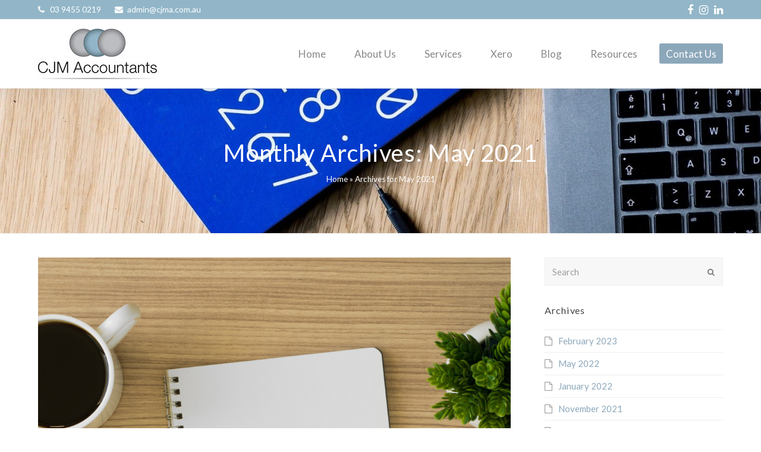

--- FILE ---
content_type: text/html; charset=UTF-8
request_url: https://www.cjma.com.au/2021/05
body_size: 17472
content:
<!DOCTYPE html>
<html lang="en-AU" itemscope itemtype="http://schema.org/WebPage">
<head>
<meta charset="UTF-8">
<link rel="profile" href="http://gmpg.org/xfn/11">
<meta name='robots' content='noindex, follow' />
<meta name="viewport" content="width=device-width, initial-scale=1">
<meta name="generator" content="Total WordPress Theme 4.7.1" />
<meta http-equiv="X-UA-Compatible" content="IE=edge" />

	<!-- This site is optimized with the Yoast SEO plugin v26.6 - https://yoast.com/wordpress/plugins/seo/ -->
	<title>May 2021 - CJM Accountants</title>
	<meta property="og:locale" content="en_US" />
	<meta property="og:type" content="website" />
	<meta property="og:title" content="May 2021 - CJM Accountants" />
	<meta property="og:url" content="https://www.cjma.com.au/2021/05" />
	<meta property="og:site_name" content="CJM Accountants" />
	<meta name="twitter:card" content="summary_large_image" />
	<script type="application/ld+json" class="yoast-schema-graph">{"@context":"https://schema.org","@graph":[{"@type":"CollectionPage","@id":"https://www.cjma.com.au/2021/05","url":"https://www.cjma.com.au/2021/05","name":"May 2021 - CJM Accountants","isPartOf":{"@id":"https://www.cjma.com.au/#website"},"primaryImageOfPage":{"@id":"https://www.cjma.com.au/2021/05#primaryimage"},"image":{"@id":"https://www.cjma.com.au/2021/05#primaryimage"},"thumbnailUrl":"https://www.cjma.com.au/wp-content/uploads/2021/05/tax-planning.jpg","breadcrumb":{"@id":"https://www.cjma.com.au/2021/05#breadcrumb"},"inLanguage":"en-AU"},{"@type":"ImageObject","inLanguage":"en-AU","@id":"https://www.cjma.com.au/2021/05#primaryimage","url":"https://www.cjma.com.au/wp-content/uploads/2021/05/tax-planning.jpg","contentUrl":"https://www.cjma.com.au/wp-content/uploads/2021/05/tax-planning.jpg","width":1080,"height":1080},{"@type":"BreadcrumbList","@id":"https://www.cjma.com.au/2021/05#breadcrumb","itemListElement":[{"@type":"ListItem","position":1,"name":"Home","item":"https://www.cjma.com.au/"},{"@type":"ListItem","position":2,"name":"Archives for May 2021"}]},{"@type":"WebSite","@id":"https://www.cjma.com.au/#website","url":"https://www.cjma.com.au/","name":"CJM Accountants","description":"","publisher":{"@id":"https://www.cjma.com.au/#organization"},"potentialAction":[{"@type":"SearchAction","target":{"@type":"EntryPoint","urlTemplate":"https://www.cjma.com.au/?s={search_term_string}"},"query-input":{"@type":"PropertyValueSpecification","valueRequired":true,"valueName":"search_term_string"}}],"inLanguage":"en-AU"},{"@type":"Organization","@id":"https://www.cjma.com.au/#organization","name":"CJM Accountants","url":"https://www.cjma.com.au/","logo":{"@type":"ImageObject","inLanguage":"en-AU","@id":"https://www.cjma.com.au/#/schema/logo/image/","url":"https://www.cjma.com.au/wp-content/uploads/2019/05/cjm-logo.png","contentUrl":"https://www.cjma.com.au/wp-content/uploads/2019/05/cjm-logo.png","width":155,"height":65,"caption":"CJM Accountants"},"image":{"@id":"https://www.cjma.com.au/#/schema/logo/image/"},"sameAs":["https://www.facebook.com/cjmaccountants/","https://www.instagram.com/cjmaccountants/","https://www.linkedin.com/company/cjm-accountants-pty-ltd/"]}]}</script>
	<!-- / Yoast SEO plugin. -->


<script type='application/javascript'  id='pys-version-script'>console.log('PixelYourSite Free version 11.1.5.1');</script>
<link rel='dns-prefetch' href='//cdnjs.cloudflare.com' />
<link rel='dns-prefetch' href='//fonts.googleapis.com' />
<link rel="alternate" type="application/rss+xml" title="CJM Accountants &raquo; Feed" href="https://www.cjma.com.au/feed" />
<link rel="alternate" type="application/rss+xml" title="CJM Accountants &raquo; Comments Feed" href="https://www.cjma.com.au/comments/feed" />
<style id='wp-img-auto-sizes-contain-inline-css' type='text/css'>
img:is([sizes=auto i],[sizes^="auto," i]){contain-intrinsic-size:3000px 1500px}
/*# sourceURL=wp-img-auto-sizes-contain-inline-css */
</style>
<link rel='stylesheet' id='js_composer_front-css' href='https://www.cjma.com.au/wp-content/plugins/js_composer/assets/css/js_composer.min.css?ver=8.5' type='text/css' media='all' />
<style id='wp-block-library-inline-css' type='text/css'>
:root{--wp-block-synced-color:#7a00df;--wp-block-synced-color--rgb:122,0,223;--wp-bound-block-color:var(--wp-block-synced-color);--wp-editor-canvas-background:#ddd;--wp-admin-theme-color:#007cba;--wp-admin-theme-color--rgb:0,124,186;--wp-admin-theme-color-darker-10:#006ba1;--wp-admin-theme-color-darker-10--rgb:0,107,160.5;--wp-admin-theme-color-darker-20:#005a87;--wp-admin-theme-color-darker-20--rgb:0,90,135;--wp-admin-border-width-focus:2px}@media (min-resolution:192dpi){:root{--wp-admin-border-width-focus:1.5px}}.wp-element-button{cursor:pointer}:root .has-very-light-gray-background-color{background-color:#eee}:root .has-very-dark-gray-background-color{background-color:#313131}:root .has-very-light-gray-color{color:#eee}:root .has-very-dark-gray-color{color:#313131}:root .has-vivid-green-cyan-to-vivid-cyan-blue-gradient-background{background:linear-gradient(135deg,#00d084,#0693e3)}:root .has-purple-crush-gradient-background{background:linear-gradient(135deg,#34e2e4,#4721fb 50%,#ab1dfe)}:root .has-hazy-dawn-gradient-background{background:linear-gradient(135deg,#faaca8,#dad0ec)}:root .has-subdued-olive-gradient-background{background:linear-gradient(135deg,#fafae1,#67a671)}:root .has-atomic-cream-gradient-background{background:linear-gradient(135deg,#fdd79a,#004a59)}:root .has-nightshade-gradient-background{background:linear-gradient(135deg,#330968,#31cdcf)}:root .has-midnight-gradient-background{background:linear-gradient(135deg,#020381,#2874fc)}:root{--wp--preset--font-size--normal:16px;--wp--preset--font-size--huge:42px}.has-regular-font-size{font-size:1em}.has-larger-font-size{font-size:2.625em}.has-normal-font-size{font-size:var(--wp--preset--font-size--normal)}.has-huge-font-size{font-size:var(--wp--preset--font-size--huge)}.has-text-align-center{text-align:center}.has-text-align-left{text-align:left}.has-text-align-right{text-align:right}.has-fit-text{white-space:nowrap!important}#end-resizable-editor-section{display:none}.aligncenter{clear:both}.items-justified-left{justify-content:flex-start}.items-justified-center{justify-content:center}.items-justified-right{justify-content:flex-end}.items-justified-space-between{justify-content:space-between}.screen-reader-text{border:0;clip-path:inset(50%);height:1px;margin:-1px;overflow:hidden;padding:0;position:absolute;width:1px;word-wrap:normal!important}.screen-reader-text:focus{background-color:#ddd;clip-path:none;color:#444;display:block;font-size:1em;height:auto;left:5px;line-height:normal;padding:15px 23px 14px;text-decoration:none;top:5px;width:auto;z-index:100000}html :where(.has-border-color){border-style:solid}html :where([style*=border-top-color]){border-top-style:solid}html :where([style*=border-right-color]){border-right-style:solid}html :where([style*=border-bottom-color]){border-bottom-style:solid}html :where([style*=border-left-color]){border-left-style:solid}html :where([style*=border-width]){border-style:solid}html :where([style*=border-top-width]){border-top-style:solid}html :where([style*=border-right-width]){border-right-style:solid}html :where([style*=border-bottom-width]){border-bottom-style:solid}html :where([style*=border-left-width]){border-left-style:solid}html :where(img[class*=wp-image-]){height:auto;max-width:100%}:where(figure){margin:0 0 1em}html :where(.is-position-sticky){--wp-admin--admin-bar--position-offset:var(--wp-admin--admin-bar--height,0px)}@media screen and (max-width:600px){html :where(.is-position-sticky){--wp-admin--admin-bar--position-offset:0px}}

/*# sourceURL=wp-block-library-inline-css */
</style><style id='global-styles-inline-css' type='text/css'>
:root{--wp--preset--aspect-ratio--square: 1;--wp--preset--aspect-ratio--4-3: 4/3;--wp--preset--aspect-ratio--3-4: 3/4;--wp--preset--aspect-ratio--3-2: 3/2;--wp--preset--aspect-ratio--2-3: 2/3;--wp--preset--aspect-ratio--16-9: 16/9;--wp--preset--aspect-ratio--9-16: 9/16;--wp--preset--color--black: #000000;--wp--preset--color--cyan-bluish-gray: #abb8c3;--wp--preset--color--white: #ffffff;--wp--preset--color--pale-pink: #f78da7;--wp--preset--color--vivid-red: #cf2e2e;--wp--preset--color--luminous-vivid-orange: #ff6900;--wp--preset--color--luminous-vivid-amber: #fcb900;--wp--preset--color--light-green-cyan: #7bdcb5;--wp--preset--color--vivid-green-cyan: #00d084;--wp--preset--color--pale-cyan-blue: #8ed1fc;--wp--preset--color--vivid-cyan-blue: #0693e3;--wp--preset--color--vivid-purple: #9b51e0;--wp--preset--gradient--vivid-cyan-blue-to-vivid-purple: linear-gradient(135deg,rgb(6,147,227) 0%,rgb(155,81,224) 100%);--wp--preset--gradient--light-green-cyan-to-vivid-green-cyan: linear-gradient(135deg,rgb(122,220,180) 0%,rgb(0,208,130) 100%);--wp--preset--gradient--luminous-vivid-amber-to-luminous-vivid-orange: linear-gradient(135deg,rgb(252,185,0) 0%,rgb(255,105,0) 100%);--wp--preset--gradient--luminous-vivid-orange-to-vivid-red: linear-gradient(135deg,rgb(255,105,0) 0%,rgb(207,46,46) 100%);--wp--preset--gradient--very-light-gray-to-cyan-bluish-gray: linear-gradient(135deg,rgb(238,238,238) 0%,rgb(169,184,195) 100%);--wp--preset--gradient--cool-to-warm-spectrum: linear-gradient(135deg,rgb(74,234,220) 0%,rgb(151,120,209) 20%,rgb(207,42,186) 40%,rgb(238,44,130) 60%,rgb(251,105,98) 80%,rgb(254,248,76) 100%);--wp--preset--gradient--blush-light-purple: linear-gradient(135deg,rgb(255,206,236) 0%,rgb(152,150,240) 100%);--wp--preset--gradient--blush-bordeaux: linear-gradient(135deg,rgb(254,205,165) 0%,rgb(254,45,45) 50%,rgb(107,0,62) 100%);--wp--preset--gradient--luminous-dusk: linear-gradient(135deg,rgb(255,203,112) 0%,rgb(199,81,192) 50%,rgb(65,88,208) 100%);--wp--preset--gradient--pale-ocean: linear-gradient(135deg,rgb(255,245,203) 0%,rgb(182,227,212) 50%,rgb(51,167,181) 100%);--wp--preset--gradient--electric-grass: linear-gradient(135deg,rgb(202,248,128) 0%,rgb(113,206,126) 100%);--wp--preset--gradient--midnight: linear-gradient(135deg,rgb(2,3,129) 0%,rgb(40,116,252) 100%);--wp--preset--font-size--small: 13px;--wp--preset--font-size--medium: 20px;--wp--preset--font-size--large: 36px;--wp--preset--font-size--x-large: 42px;--wp--preset--spacing--20: 0.44rem;--wp--preset--spacing--30: 0.67rem;--wp--preset--spacing--40: 1rem;--wp--preset--spacing--50: 1.5rem;--wp--preset--spacing--60: 2.25rem;--wp--preset--spacing--70: 3.38rem;--wp--preset--spacing--80: 5.06rem;--wp--preset--shadow--natural: 6px 6px 9px rgba(0, 0, 0, 0.2);--wp--preset--shadow--deep: 12px 12px 50px rgba(0, 0, 0, 0.4);--wp--preset--shadow--sharp: 6px 6px 0px rgba(0, 0, 0, 0.2);--wp--preset--shadow--outlined: 6px 6px 0px -3px rgb(255, 255, 255), 6px 6px rgb(0, 0, 0);--wp--preset--shadow--crisp: 6px 6px 0px rgb(0, 0, 0);}:where(.is-layout-flex){gap: 0.5em;}:where(.is-layout-grid){gap: 0.5em;}body .is-layout-flex{display: flex;}.is-layout-flex{flex-wrap: wrap;align-items: center;}.is-layout-flex > :is(*, div){margin: 0;}body .is-layout-grid{display: grid;}.is-layout-grid > :is(*, div){margin: 0;}:where(.wp-block-columns.is-layout-flex){gap: 2em;}:where(.wp-block-columns.is-layout-grid){gap: 2em;}:where(.wp-block-post-template.is-layout-flex){gap: 1.25em;}:where(.wp-block-post-template.is-layout-grid){gap: 1.25em;}.has-black-color{color: var(--wp--preset--color--black) !important;}.has-cyan-bluish-gray-color{color: var(--wp--preset--color--cyan-bluish-gray) !important;}.has-white-color{color: var(--wp--preset--color--white) !important;}.has-pale-pink-color{color: var(--wp--preset--color--pale-pink) !important;}.has-vivid-red-color{color: var(--wp--preset--color--vivid-red) !important;}.has-luminous-vivid-orange-color{color: var(--wp--preset--color--luminous-vivid-orange) !important;}.has-luminous-vivid-amber-color{color: var(--wp--preset--color--luminous-vivid-amber) !important;}.has-light-green-cyan-color{color: var(--wp--preset--color--light-green-cyan) !important;}.has-vivid-green-cyan-color{color: var(--wp--preset--color--vivid-green-cyan) !important;}.has-pale-cyan-blue-color{color: var(--wp--preset--color--pale-cyan-blue) !important;}.has-vivid-cyan-blue-color{color: var(--wp--preset--color--vivid-cyan-blue) !important;}.has-vivid-purple-color{color: var(--wp--preset--color--vivid-purple) !important;}.has-black-background-color{background-color: var(--wp--preset--color--black) !important;}.has-cyan-bluish-gray-background-color{background-color: var(--wp--preset--color--cyan-bluish-gray) !important;}.has-white-background-color{background-color: var(--wp--preset--color--white) !important;}.has-pale-pink-background-color{background-color: var(--wp--preset--color--pale-pink) !important;}.has-vivid-red-background-color{background-color: var(--wp--preset--color--vivid-red) !important;}.has-luminous-vivid-orange-background-color{background-color: var(--wp--preset--color--luminous-vivid-orange) !important;}.has-luminous-vivid-amber-background-color{background-color: var(--wp--preset--color--luminous-vivid-amber) !important;}.has-light-green-cyan-background-color{background-color: var(--wp--preset--color--light-green-cyan) !important;}.has-vivid-green-cyan-background-color{background-color: var(--wp--preset--color--vivid-green-cyan) !important;}.has-pale-cyan-blue-background-color{background-color: var(--wp--preset--color--pale-cyan-blue) !important;}.has-vivid-cyan-blue-background-color{background-color: var(--wp--preset--color--vivid-cyan-blue) !important;}.has-vivid-purple-background-color{background-color: var(--wp--preset--color--vivid-purple) !important;}.has-black-border-color{border-color: var(--wp--preset--color--black) !important;}.has-cyan-bluish-gray-border-color{border-color: var(--wp--preset--color--cyan-bluish-gray) !important;}.has-white-border-color{border-color: var(--wp--preset--color--white) !important;}.has-pale-pink-border-color{border-color: var(--wp--preset--color--pale-pink) !important;}.has-vivid-red-border-color{border-color: var(--wp--preset--color--vivid-red) !important;}.has-luminous-vivid-orange-border-color{border-color: var(--wp--preset--color--luminous-vivid-orange) !important;}.has-luminous-vivid-amber-border-color{border-color: var(--wp--preset--color--luminous-vivid-amber) !important;}.has-light-green-cyan-border-color{border-color: var(--wp--preset--color--light-green-cyan) !important;}.has-vivid-green-cyan-border-color{border-color: var(--wp--preset--color--vivid-green-cyan) !important;}.has-pale-cyan-blue-border-color{border-color: var(--wp--preset--color--pale-cyan-blue) !important;}.has-vivid-cyan-blue-border-color{border-color: var(--wp--preset--color--vivid-cyan-blue) !important;}.has-vivid-purple-border-color{border-color: var(--wp--preset--color--vivid-purple) !important;}.has-vivid-cyan-blue-to-vivid-purple-gradient-background{background: var(--wp--preset--gradient--vivid-cyan-blue-to-vivid-purple) !important;}.has-light-green-cyan-to-vivid-green-cyan-gradient-background{background: var(--wp--preset--gradient--light-green-cyan-to-vivid-green-cyan) !important;}.has-luminous-vivid-amber-to-luminous-vivid-orange-gradient-background{background: var(--wp--preset--gradient--luminous-vivid-amber-to-luminous-vivid-orange) !important;}.has-luminous-vivid-orange-to-vivid-red-gradient-background{background: var(--wp--preset--gradient--luminous-vivid-orange-to-vivid-red) !important;}.has-very-light-gray-to-cyan-bluish-gray-gradient-background{background: var(--wp--preset--gradient--very-light-gray-to-cyan-bluish-gray) !important;}.has-cool-to-warm-spectrum-gradient-background{background: var(--wp--preset--gradient--cool-to-warm-spectrum) !important;}.has-blush-light-purple-gradient-background{background: var(--wp--preset--gradient--blush-light-purple) !important;}.has-blush-bordeaux-gradient-background{background: var(--wp--preset--gradient--blush-bordeaux) !important;}.has-luminous-dusk-gradient-background{background: var(--wp--preset--gradient--luminous-dusk) !important;}.has-pale-ocean-gradient-background{background: var(--wp--preset--gradient--pale-ocean) !important;}.has-electric-grass-gradient-background{background: var(--wp--preset--gradient--electric-grass) !important;}.has-midnight-gradient-background{background: var(--wp--preset--gradient--midnight) !important;}.has-small-font-size{font-size: var(--wp--preset--font-size--small) !important;}.has-medium-font-size{font-size: var(--wp--preset--font-size--medium) !important;}.has-large-font-size{font-size: var(--wp--preset--font-size--large) !important;}.has-x-large-font-size{font-size: var(--wp--preset--font-size--x-large) !important;}
/*# sourceURL=global-styles-inline-css */
</style>

<style id='classic-theme-styles-inline-css' type='text/css'>
/*! This file is auto-generated */
.wp-block-button__link{color:#fff;background-color:#32373c;border-radius:9999px;box-shadow:none;text-decoration:none;padding:calc(.667em + 2px) calc(1.333em + 2px);font-size:1.125em}.wp-block-file__button{background:#32373c;color:#fff;text-decoration:none}
/*# sourceURL=/wp-includes/css/classic-themes.min.css */
</style>
<link rel='stylesheet' id='sr7css-css' href='//www.cjma.com.au/wp-content/plugins/revslider/public/css/sr7.css?ver=6.7.34' type='text/css' media='all' />
<link rel='stylesheet' id='parent-style-css' href='https://www.cjma.com.au/wp-content/themes/Total/style.css?ver=4.7.1' type='text/css' media='all' />
<link rel='stylesheet' id='animate-css' href='https://cdnjs.cloudflare.com/ajax/libs/animate.css/3.5.2/animate.min.css?ver=ebb24979db396752c5bbd5a38ccf95e0' type='text/css' media='all' />
<link rel='stylesheet' id='wpex-style-css' href='https://www.cjma.com.au/wp-content/themes/total-child-theme/style.css?ver=4.7.1' type='text/css' media='all' />
<link rel='stylesheet' id='wpex-google-font-lato-css' href='//fonts.googleapis.com/css?family=Lato:100,200,300,400,500,600,700,800,900,100i,200i,300i,400i,500i,600i,700i,800i,900i&#038;subset=latin' type='text/css' media='all' />
<link rel='stylesheet' id='wpex-visual-composer-css' href='https://www.cjma.com.au/wp-content/themes/Total/assets/css/wpex-visual-composer.css?ver=4.7.1' type='text/css' media='all' />
<link rel='stylesheet' id='wpex-visual-composer-extend-css' href='https://www.cjma.com.au/wp-content/themes/Total/assets/css/wpex-visual-composer-extend.css?ver=4.7.1' type='text/css' media='all' />
<link rel='stylesheet' id='wpex-responsive-css' href='https://www.cjma.com.au/wp-content/themes/Total/assets/css/wpex-responsive.css?ver=4.7.1' type='text/css' media='all' />
<script type="text/javascript" src="//www.cjma.com.au/wp-content/plugins/revslider/public/js/libs/tptools.js?ver=6.7.34" id="tp-tools-js" async="async" data-wp-strategy="async"></script>
<script type="text/javascript" src="//www.cjma.com.au/wp-content/plugins/revslider/public/js/sr7.js?ver=6.7.34" id="sr7-js" async="async" data-wp-strategy="async"></script>
<script type="text/javascript" id="jquery-core-js-extra">
/* <![CDATA[ */
var pysFacebookRest = {"restApiUrl":"https://www.cjma.com.au/wp-json/pys-facebook/v1/event","debug":""};
//# sourceURL=jquery-core-js-extra
/* ]]> */
</script>
<script type="text/javascript" src="https://www.cjma.com.au/wp-includes/js/jquery/jquery.min.js?ver=3.7.1" id="jquery-core-js"></script>
<script type="text/javascript" src="https://www.cjma.com.au/wp-includes/js/jquery/jquery-migrate.min.js?ver=3.4.1" id="jquery-migrate-js"></script>
<script type="text/javascript" src="https://cdnjs.cloudflare.com/ajax/libs/wow/1.1.2/wow.min.js?ver=ebb24979db396752c5bbd5a38ccf95e0" id="wow-js"></script>
<script type="text/javascript" src="https://www.cjma.com.au/wp-content/plugins/pixelyoursite/dist/scripts/jquery.bind-first-0.2.3.min.js?ver=0.2.3" id="jquery-bind-first-js"></script>
<script type="text/javascript" src="https://www.cjma.com.au/wp-content/plugins/pixelyoursite/dist/scripts/js.cookie-2.1.3.min.js?ver=2.1.3" id="js-cookie-pys-js"></script>
<script type="text/javascript" src="https://www.cjma.com.au/wp-content/plugins/pixelyoursite/dist/scripts/tld.min.js?ver=2.3.1" id="js-tld-js"></script>
<script type="text/javascript" id="pys-js-extra">
/* <![CDATA[ */
var pysOptions = {"staticEvents":{"facebook":{"init_event":[{"delay":0,"type":"static","ajaxFire":false,"name":"PageView","pixelIds":["877863945954385"],"eventID":"6af32124-d554-4a65-985d-06b4352cd792","params":{"page_title":"Month: \u003Cspan\u003EMay 2021\u003C/span\u003E","post_type":"archive","plugin":"PixelYourSite","user_role":"guest","event_url":"www.cjma.com.au/2021/05"},"e_id":"init_event","ids":[],"hasTimeWindow":false,"timeWindow":0,"woo_order":"","edd_order":""}]}},"dynamicEvents":[],"triggerEvents":[],"triggerEventTypes":[],"facebook":{"pixelIds":["877863945954385"],"advancedMatching":[],"advancedMatchingEnabled":false,"removeMetadata":false,"wooVariableAsSimple":false,"serverApiEnabled":true,"wooCRSendFromServer":false,"send_external_id":null,"enabled_medical":false,"do_not_track_medical_param":["event_url","post_title","page_title","landing_page","content_name","categories","category_name","tags"],"meta_ldu":false},"debug":"","siteUrl":"https://www.cjma.com.au","ajaxUrl":"https://www.cjma.com.au/wp-admin/admin-ajax.php","ajax_event":"540898fbee","enable_remove_download_url_param":"1","cookie_duration":"7","last_visit_duration":"60","enable_success_send_form":"","ajaxForServerEvent":"1","ajaxForServerStaticEvent":"1","useSendBeacon":"1","send_external_id":"1","external_id_expire":"180","track_cookie_for_subdomains":"1","google_consent_mode":"1","gdpr":{"ajax_enabled":false,"all_disabled_by_api":false,"facebook_disabled_by_api":false,"analytics_disabled_by_api":false,"google_ads_disabled_by_api":false,"pinterest_disabled_by_api":false,"bing_disabled_by_api":false,"reddit_disabled_by_api":false,"externalID_disabled_by_api":false,"facebook_prior_consent_enabled":true,"analytics_prior_consent_enabled":true,"google_ads_prior_consent_enabled":null,"pinterest_prior_consent_enabled":true,"bing_prior_consent_enabled":true,"cookiebot_integration_enabled":false,"cookiebot_facebook_consent_category":"marketing","cookiebot_analytics_consent_category":"statistics","cookiebot_tiktok_consent_category":"marketing","cookiebot_google_ads_consent_category":"marketing","cookiebot_pinterest_consent_category":"marketing","cookiebot_bing_consent_category":"marketing","consent_magic_integration_enabled":false,"real_cookie_banner_integration_enabled":false,"cookie_notice_integration_enabled":false,"cookie_law_info_integration_enabled":false,"analytics_storage":{"enabled":true,"value":"granted","filter":false},"ad_storage":{"enabled":true,"value":"granted","filter":false},"ad_user_data":{"enabled":true,"value":"granted","filter":false},"ad_personalization":{"enabled":true,"value":"granted","filter":false}},"cookie":{"disabled_all_cookie":false,"disabled_start_session_cookie":false,"disabled_advanced_form_data_cookie":false,"disabled_landing_page_cookie":false,"disabled_first_visit_cookie":false,"disabled_trafficsource_cookie":false,"disabled_utmTerms_cookie":false,"disabled_utmId_cookie":false},"tracking_analytics":{"TrafficSource":"direct","TrafficLanding":"undefined","TrafficUtms":[],"TrafficUtmsId":[]},"GATags":{"ga_datalayer_type":"default","ga_datalayer_name":"dataLayerPYS"},"woo":{"enabled":false},"edd":{"enabled":false},"cache_bypass":"1768978438"};
//# sourceURL=pys-js-extra
/* ]]> */
</script>
<script type="text/javascript" src="https://www.cjma.com.au/wp-content/plugins/pixelyoursite/dist/scripts/public.js?ver=11.1.5.1" id="pys-js"></script>
<script></script><link rel="https://api.w.org/" href="https://www.cjma.com.au/wp-json/" /><link rel="EditURI" type="application/rsd+xml" title="RSD" href="https://www.cjma.com.au/xmlrpc.php?rsd" />
<!-- HFCM by 99 Robots - Snippet # 1: Webmaster Auth Code -->
<meta name="google-site-verification" content="ufFKzGNuLi3zb2-m_TE-Jpp6KQENcrfPuYGP8jI0DNo" />
<!-- /end HFCM by 99 Robots -->
<!-- Stream WordPress user activity plugin v4.1.1 -->
<script>

	jQuery.noConflict();
		(function( $ ) {

			var wow = new WOW(
			  {
			    offset: 100,
			    mobile: false
			  }
			);
			wow.init();

			$(document).ready(function($) {
				$('span.vcex-heading-inner').addClass('wow animated fadeIn');
				$('.wpb_wrapper h2').addClass('wow animated fadeIn');
				$('.wpb_wrapper p').addClass('wow animated fadeIn');
				$('.wpb_wrapper li').addClass('wow animated fadeIn');
				$('.wpb_wrapper img').addClass('wow animated fadeIn');
				$('.wpb_wrapper a').addClass('wow animated fadeIn');
				$('.gform_fields li').addClass('wow animated fadeIn');
			});
		})(jQuery);

</script>
<link rel="icon" href="https://www.cjma.com.au/wp-content/uploads/2018/11/favicon.ico" sizes="32x32"><link rel="shortcut icon" href="https://www.cjma.com.au/wp-content/uploads/2018/11/favicon.ico"><link rel="apple-touch-icon" href="https://www.cjma.com.au/wp-content/uploads/2018/11/CJM-Logo-apple-iphone.png" sizes="57x57" ><link rel="apple-touch-icon" href="https://www.cjma.com.au/wp-content/uploads/2018/11/CJM-Logo-apple-ipad.png" sizes="76x76" ><link rel="apple-touch-icon" href="https://www.cjma.com.au/wp-content/uploads/2018/11/CJM-Logo-retina-iphone.png" sizes="120x120"><link rel="apple-touch-icon" href="https://www.cjma.com.au/wp-content/uploads/2018/11/CJM-Logo-retina-ipad.png" sizes="114x114"><!-- Facebook Pixel Code -->
<script>
!function(f,b,e,v,n,t,s)
{if(f.fbq)return;n=f.fbq=function(){n.callMethod?
n.callMethod.apply(n,arguments):n.queue.push(arguments)};
if(!f._fbq)f._fbq=n;n.push=n;n.loaded=!0;n.version='2.0';
n.queue=[];t=b.createElement(e);t.async=!0;
t.src=v;s=b.getElementsByTagName(e)[0];
s.parentNode.insertBefore(t,s)}(window,document,'script',
'https://connect.facebook.net/en_US/fbevents.js');
 fbq('init', '877863945954385'); 
fbq('track', 'PageView');
</script>
<noscript>
 <img height="1" width="1" 
src="https://www.facebook.com/tr?id=877863945954385&ev=PageView
&noscript=1"/>
</noscript>
<!-- End Facebook Pixel Code --><link rel="preconnect" href="https://fonts.googleapis.com">
<link rel="preconnect" href="https://fonts.gstatic.com/" crossorigin>
<noscript><style>body .wpex-vc-row-stretched, body .vc_row-o-full-height { visibility: visible; }</style></noscript><script>
	window._tpt			??= {};
	window.SR7			??= {};
	_tpt.R				??= {};
	_tpt.R.fonts		??= {};
	_tpt.R.fonts.customFonts??= {};
	SR7.devMode			=  false;
	SR7.F 				??= {};
	SR7.G				??= {};
	SR7.LIB				??= {};
	SR7.E				??= {};
	SR7.E.gAddons		??= {};
	SR7.E.php 			??= {};
	SR7.E.nonce			= 'e0d235bf93';
	SR7.E.ajaxurl		= 'https://www.cjma.com.au/wp-admin/admin-ajax.php';
	SR7.E.resturl		= 'https://www.cjma.com.au/wp-json/';
	SR7.E.slug_path		= 'revslider/revslider.php';
	SR7.E.slug			= 'revslider';
	SR7.E.plugin_url	= 'https://www.cjma.com.au/wp-content/plugins/revslider/';
	SR7.E.wp_plugin_url = 'https://www.cjma.com.au/wp-content/plugins/';
	SR7.E.revision		= '6.7.34';
	SR7.E.fontBaseUrl	= '';
	SR7.G.breakPoints 	= [1240,1024,778,480];
	SR7.E.modules 		= ['module','page','slide','layer','draw','animate','srtools','canvas','defaults','carousel','navigation','media','modifiers','migration'];
	SR7.E.libs 			= ['WEBGL'];
	SR7.E.css 			= ['csslp','cssbtns','cssfilters','cssnav','cssmedia'];
	SR7.E.resources		= {};
	SR7.E.ytnc			= false;
	SR7.JSON			??= {};
/*! Slider Revolution 7.0 - Page Processor */
!function(){"use strict";window.SR7??={},window._tpt??={},SR7.version="Slider Revolution 6.7.16",_tpt.getMobileZoom=()=>_tpt.is_mobile?document.documentElement.clientWidth/window.innerWidth:1,_tpt.getWinDim=function(t){_tpt.screenHeightWithUrlBar??=window.innerHeight;let e=SR7.F?.modal?.visible&&SR7.M[SR7.F.module.getIdByAlias(SR7.F.modal.requested)];_tpt.scrollBar=window.innerWidth!==document.documentElement.clientWidth||e&&window.innerWidth!==e.c.module.clientWidth,_tpt.winW=_tpt.getMobileZoom()*window.innerWidth-(_tpt.scrollBar||"prepare"==t?_tpt.scrollBarW??_tpt.mesureScrollBar():0),_tpt.winH=_tpt.getMobileZoom()*window.innerHeight,_tpt.winWAll=document.documentElement.clientWidth},_tpt.getResponsiveLevel=function(t,e){SR7.M[e];return _tpt.closestGE(t,_tpt.winWAll)},_tpt.mesureScrollBar=function(){let t=document.createElement("div");return t.className="RSscrollbar-measure",t.style.width="100px",t.style.height="100px",t.style.overflow="scroll",t.style.position="absolute",t.style.top="-9999px",document.body.appendChild(t),_tpt.scrollBarW=t.offsetWidth-t.clientWidth,document.body.removeChild(t),_tpt.scrollBarW},_tpt.loadCSS=async function(t,e,s){return s?_tpt.R.fonts.required[e].status=1:(_tpt.R[e]??={},_tpt.R[e].status=1),new Promise(((i,n)=>{if(_tpt.isStylesheetLoaded(t))s?_tpt.R.fonts.required[e].status=2:_tpt.R[e].status=2,i();else{const o=document.createElement("link");o.rel="stylesheet";let l="text",r="css";o["type"]=l+"/"+r,o.href=t,o.onload=()=>{s?_tpt.R.fonts.required[e].status=2:_tpt.R[e].status=2,i()},o.onerror=()=>{s?_tpt.R.fonts.required[e].status=3:_tpt.R[e].status=3,n(new Error(`Failed to load CSS: ${t}`))},document.head.appendChild(o)}}))},_tpt.addContainer=function(t){const{tag:e="div",id:s,class:i,datas:n,textContent:o,iHTML:l}=t,r=document.createElement(e);if(s&&""!==s&&(r.id=s),i&&""!==i&&(r.className=i),n)for(const[t,e]of Object.entries(n))"style"==t?r.style.cssText=e:r.setAttribute(`data-${t}`,e);return o&&(r.textContent=o),l&&(r.innerHTML=l),r},_tpt.collector=function(){return{fragment:new DocumentFragment,add(t){var e=_tpt.addContainer(t);return this.fragment.appendChild(e),e},append(t){t.appendChild(this.fragment)}}},_tpt.isStylesheetLoaded=function(t){let e=t.split("?")[0];return Array.from(document.querySelectorAll('link[rel="stylesheet"], link[rel="preload"]')).some((t=>t.href.split("?")[0]===e))},_tpt.preloader={requests:new Map,preloaderTemplates:new Map,show:function(t,e){if(!e||!t)return;const{type:s,color:i}=e;if(s<0||"off"==s)return;const n=`preloader_${s}`;let o=this.preloaderTemplates.get(n);o||(o=this.build(s,i),this.preloaderTemplates.set(n,o)),this.requests.has(t)||this.requests.set(t,{count:0});const l=this.requests.get(t);clearTimeout(l.timer),l.count++,1===l.count&&(l.timer=setTimeout((()=>{l.preloaderClone=o.cloneNode(!0),l.anim&&l.anim.kill(),void 0!==_tpt.gsap?l.anim=_tpt.gsap.fromTo(l.preloaderClone,1,{opacity:0},{opacity:1}):l.preloaderClone.classList.add("sr7-fade-in"),t.appendChild(l.preloaderClone)}),150))},hide:function(t){if(!this.requests.has(t))return;const e=this.requests.get(t);e.count--,e.count<0&&(e.count=0),e.anim&&e.anim.kill(),0===e.count&&(clearTimeout(e.timer),e.preloaderClone&&(e.preloaderClone.classList.remove("sr7-fade-in"),e.anim=_tpt.gsap.to(e.preloaderClone,.3,{opacity:0,onComplete:function(){e.preloaderClone.remove()}})))},state:function(t){if(!this.requests.has(t))return!1;return this.requests.get(t).count>0},build:(t,e="#ffffff",s="")=>{if(t<0||"off"===t)return null;const i=parseInt(t);if(t="prlt"+i,isNaN(i))return null;if(_tpt.loadCSS(SR7.E.plugin_url+"public/css/preloaders/t"+i+".css","preloader_"+t),isNaN(i)||i<6){const n=`background-color:${e}`,o=1===i||2==i?n:"",l=3===i||4==i?n:"",r=_tpt.collector();["dot1","dot2","bounce1","bounce2","bounce3"].forEach((t=>r.add({tag:"div",class:t,datas:{style:l}})));const d=_tpt.addContainer({tag:"sr7-prl",class:`${t} ${s}`,datas:{style:o}});return r.append(d),d}{let n={};if(7===i){let t;e.startsWith("#")?(t=e.replace("#",""),t=`rgba(${parseInt(t.substring(0,2),16)}, ${parseInt(t.substring(2,4),16)}, ${parseInt(t.substring(4,6),16)}, `):e.startsWith("rgb")&&(t=e.slice(e.indexOf("(")+1,e.lastIndexOf(")")).split(",").map((t=>t.trim())),t=`rgba(${t[0]}, ${t[1]}, ${t[2]}, `),t&&(n.style=`border-top-color: ${t}0.65); border-bottom-color: ${t}0.15); border-left-color: ${t}0.65); border-right-color: ${t}0.15)`)}else 12===i&&(n.style=`background:${e}`);const o=[10,0,4,2,5,9,0,4,4,2][i-6],l=_tpt.collector(),r=l.add({tag:"div",class:"sr7-prl-inner",datas:n});Array.from({length:o}).forEach((()=>r.appendChild(l.add({tag:"span",datas:{style:`background:${e}`}}))));const d=_tpt.addContainer({tag:"sr7-prl",class:`${t} ${s}`});return l.append(d),d}}},SR7.preLoader={show:(t,e)=>{"off"!==(SR7.M[t]?.settings?.pLoader?.type??"off")&&_tpt.preloader.show(e||SR7.M[t].c.module,SR7.M[t]?.settings?.pLoader??{color:"#fff",type:10})},hide:(t,e)=>{"off"!==(SR7.M[t]?.settings?.pLoader?.type??"off")&&_tpt.preloader.hide(e||SR7.M[t].c.module)},state:(t,e)=>_tpt.preloader.state(e||SR7.M[t].c.module)},_tpt.prepareModuleHeight=function(t){window.SR7.M??={},window.SR7.M[t.id]??={},"ignore"==t.googleFont&&(SR7.E.ignoreGoogleFont=!0);let e=window.SR7.M[t.id];if(null==_tpt.scrollBarW&&_tpt.mesureScrollBar(),e.c??={},e.states??={},e.settings??={},e.settings.size??={},t.fixed&&(e.settings.fixed=!0),e.c.module=document.querySelector("sr7-module#"+t.id),e.c.adjuster=e.c.module.getElementsByTagName("sr7-adjuster")[0],e.c.content=e.c.module.getElementsByTagName("sr7-content")[0],"carousel"==t.type&&(e.c.carousel=e.c.content.getElementsByTagName("sr7-carousel")[0]),null==e.c.module||null==e.c.module)return;t.plType&&t.plColor&&(e.settings.pLoader={type:t.plType,color:t.plColor}),void 0===t.plType||"off"===t.plType||SR7.preLoader.state(t.id)&&SR7.preLoader.state(t.id,e.c.module)||SR7.preLoader.show(t.id,e.c.module),_tpt.winW||_tpt.getWinDim("prepare"),_tpt.getWinDim();let s=""+e.c.module.dataset?.modal;"modal"==s||"true"==s||"undefined"!==s&&"false"!==s||(e.settings.size.fullWidth=t.size.fullWidth,e.LEV??=_tpt.getResponsiveLevel(window.SR7.G.breakPoints,t.id),t.vpt=_tpt.fillArray(t.vpt,5),e.settings.vPort=t.vpt[e.LEV],void 0!==t.el&&"720"==t.el[4]&&t.gh[4]!==t.el[4]&&"960"==t.el[3]&&t.gh[3]!==t.el[3]&&"768"==t.el[2]&&t.gh[2]!==t.el[2]&&delete t.el,e.settings.size.height=null==t.el||null==t.el[e.LEV]||0==t.el[e.LEV]||"auto"==t.el[e.LEV]?_tpt.fillArray(t.gh,5,-1):_tpt.fillArray(t.el,5,-1),e.settings.size.width=_tpt.fillArray(t.gw,5,-1),e.settings.size.minHeight=_tpt.fillArray(t.mh??[0],5,-1),e.cacheSize={fullWidth:e.settings.size?.fullWidth,fullHeight:e.settings.size?.fullHeight},void 0!==t.off&&(t.off?.t&&(e.settings.size.m??={})&&(e.settings.size.m.t=t.off.t),t.off?.b&&(e.settings.size.m??={})&&(e.settings.size.m.b=t.off.b),t.off?.l&&(e.settings.size.p??={})&&(e.settings.size.p.l=t.off.l),t.off?.r&&(e.settings.size.p??={})&&(e.settings.size.p.r=t.off.r),e.offsetPrepared=!0),_tpt.updatePMHeight(t.id,t,!0))},_tpt.updatePMHeight=(t,e,s)=>{let i=SR7.M[t];var n=i.settings.size.fullWidth?_tpt.winW:i.c.module.parentNode.offsetWidth;n=0===n||isNaN(n)?_tpt.winW:n;let o=i.settings.size.width[i.LEV]||i.settings.size.width[i.LEV++]||i.settings.size.width[i.LEV--]||n,l=i.settings.size.height[i.LEV]||i.settings.size.height[i.LEV++]||i.settings.size.height[i.LEV--]||0,r=i.settings.size.minHeight[i.LEV]||i.settings.size.minHeight[i.LEV++]||i.settings.size.minHeight[i.LEV--]||0;if(l="auto"==l?0:l,l=parseInt(l),"carousel"!==e.type&&(n-=parseInt(e.onw??0)||0),i.MP=!i.settings.size.fullWidth&&n<o||_tpt.winW<o?Math.min(1,n/o):1,e.size.fullScreen||e.size.fullHeight){let t=parseInt(e.fho)||0,s=(""+e.fho).indexOf("%")>-1;e.newh=_tpt.winH-(s?_tpt.winH*t/100:t)}else e.newh=i.MP*Math.max(l,r);if(e.newh+=(parseInt(e.onh??0)||0)+(parseInt(e.carousel?.pt)||0)+(parseInt(e.carousel?.pb)||0),void 0!==e.slideduration&&(e.newh=Math.max(e.newh,parseInt(e.slideduration)/3)),e.shdw&&_tpt.buildShadow(e.id,e),i.c.adjuster.style.height=e.newh+"px",i.c.module.style.height=e.newh+"px",i.c.content.style.height=e.newh+"px",i.states.heightPrepared=!0,i.dims??={},i.dims.moduleRect=i.c.module.getBoundingClientRect(),i.c.content.style.left="-"+i.dims.moduleRect.left+"px",!i.settings.size.fullWidth)return s&&requestAnimationFrame((()=>{n!==i.c.module.parentNode.offsetWidth&&_tpt.updatePMHeight(e.id,e)})),void _tpt.bgStyle(e.id,e,window.innerWidth==_tpt.winW,!0);_tpt.bgStyle(e.id,e,window.innerWidth==_tpt.winW,!0),requestAnimationFrame((function(){s&&requestAnimationFrame((()=>{n!==i.c.module.parentNode.offsetWidth&&_tpt.updatePMHeight(e.id,e)}))})),i.earlyResizerFunction||(i.earlyResizerFunction=function(){requestAnimationFrame((function(){_tpt.getWinDim(),_tpt.moduleDefaults(e.id,e),_tpt.updateSlideBg(t,!0)}))},window.addEventListener("resize",i.earlyResizerFunction))},_tpt.buildShadow=function(t,e){let s=SR7.M[t];null==s.c.shadow&&(s.c.shadow=document.createElement("sr7-module-shadow"),s.c.shadow.classList.add("sr7-shdw-"+e.shdw),s.c.content.appendChild(s.c.shadow))},_tpt.bgStyle=async(t,e,s,i,n)=>{const o=SR7.M[t];if((e=e??o.settings).fixed&&!o.c.module.classList.contains("sr7-top-fixed")&&(o.c.module.classList.add("sr7-top-fixed"),o.c.module.style.position="fixed",o.c.module.style.width="100%",o.c.module.style.top="0px",o.c.module.style.left="0px",o.c.module.style.pointerEvents="none",o.c.module.style.zIndex=5e3,o.c.content.style.pointerEvents="none"),null==o.c.bgcanvas){let t=document.createElement("sr7-module-bg"),l=!1;if("string"==typeof e?.bg?.color&&e?.bg?.color.includes("{"))if(_tpt.gradient&&_tpt.gsap)e.bg.color=_tpt.gradient.convert(e.bg.color);else try{let t=JSON.parse(e.bg.color);(t?.orig||t?.string)&&(e.bg.color=JSON.parse(e.bg.color))}catch(t){return}let r="string"==typeof e?.bg?.color?e?.bg?.color||"transparent":e?.bg?.color?.string??e?.bg?.color?.orig??e?.bg?.color?.color??"transparent";if(t.style["background"+(String(r).includes("grad")?"":"Color")]=r,("transparent"!==r||n)&&(l=!0),o.offsetPrepared&&(t.style.visibility="hidden"),e?.bg?.image?.src&&(t.style.backgroundImage=`url(${e?.bg?.image.src})`,t.style.backgroundSize=""==(e.bg.image?.size??"")?"cover":e.bg.image.size,t.style.backgroundPosition=e.bg.image.position,t.style.backgroundRepeat=""==e.bg.image.repeat||null==e.bg.image.repeat?"no-repeat":e.bg.image.repeat,l=!0),!l)return;o.c.bgcanvas=t,e.size.fullWidth?t.style.width=_tpt.winW-(s&&_tpt.winH<document.body.offsetHeight?_tpt.scrollBarW:0)+"px":i&&(t.style.width=o.c.module.offsetWidth+"px"),e.sbt?.use?o.c.content.appendChild(o.c.bgcanvas):o.c.module.appendChild(o.c.bgcanvas)}o.c.bgcanvas.style.height=void 0!==e.newh?e.newh+"px":("carousel"==e.type?o.dims.module.h:o.dims.content.h)+"px",o.c.bgcanvas.style.left=!s&&e.sbt?.use||o.c.bgcanvas.closest("SR7-CONTENT")?"0px":"-"+(o?.dims?.moduleRect?.left??0)+"px"},_tpt.updateSlideBg=function(t,e){const s=SR7.M[t];let i=s.settings;s?.c?.bgcanvas&&(i.size.fullWidth?s.c.bgcanvas.style.width=_tpt.winW-(e&&_tpt.winH<document.body.offsetHeight?_tpt.scrollBarW:0)+"px":preparing&&(s.c.bgcanvas.style.width=s.c.module.offsetWidth+"px"))},_tpt.moduleDefaults=(t,e)=>{let s=SR7.M[t];null!=s&&null!=s.c&&null!=s.c.module&&(s.dims??={},s.dims.moduleRect=s.c.module.getBoundingClientRect(),s.c.content.style.left="-"+s.dims.moduleRect.left+"px",s.c.content.style.width=_tpt.winW-_tpt.scrollBarW+"px","carousel"==e.type&&(s.c.module.style.overflow="visible"),_tpt.bgStyle(t,e,window.innerWidth==_tpt.winW))},_tpt.getOffset=t=>{var e=t.getBoundingClientRect(),s=window.pageXOffset||document.documentElement.scrollLeft,i=window.pageYOffset||document.documentElement.scrollTop;return{top:e.top+i,left:e.left+s}},_tpt.fillArray=function(t,e){let s,i;t=Array.isArray(t)?t:[t];let n=Array(e),o=t.length;for(i=0;i<t.length;i++)n[i+(e-o)]=t[i],null==s&&"#"!==t[i]&&(s=t[i]);for(let t=0;t<e;t++)void 0!==n[t]&&"#"!=n[t]||(n[t]=s),s=n[t];return n},_tpt.closestGE=function(t,e){let s=Number.MAX_VALUE,i=-1;for(let n=0;n<t.length;n++)t[n]-1>=e&&t[n]-1-e<s&&(s=t[n]-1-e,i=n);return++i}}();</script>
		<style type="text/css" id="wp-custom-css">
			/* Add Header Shadow */#site-header{position:relative;z-index:1;box-shadow:0 15px 20px rgba(0,0,0,0.035)}#site-header-sticky-wrapper .shrink-sticky-header #site-logo img{max-height:inherit!important}#site-header-sticky-wrapper .shrink-sticky-header.sticky-header-shrunk #site-logo img{max-height:50px!important}#site-header-inner{padding-top:15px;padding-bottom:15px}#site-header-sticky-wrapper.wpex-sticky-header-holder{height:auto!important}.page-header{z-index:0}/* Make padding smaller on mobile menu,adjust padding and add hover */.mobile-toggle-nav{padding:10px 0}.mobile-toggle-nav a{padding:3px 0}.mobile-toggle-nav a:hover{text-decoration:underline}/* Customize animation bar for staff skills */body .vc_progress_bar .vc_single_bar .vc_label{font-weight:bold;font-size:13px;padding:4px 12px}.footer-widget{text-align:center;padding:0 0 20px 0}#gform_wrapper_1.gform_wrapper textarea.large{height:160px}.site-content textarea{color:#777 !important}.site-content input[type="date"],.site-content input[type="time"],.site-content input[type="datetime-local"],.site-content input[type="week"],.site-content input[type="month"],.site-content input[type="text"],.site-content input[type="email"],.site-content input[type="url"],.site-content input[type="password"],.site-content input[type="search"],.site-content input[type="tel"],.site-content input[type="number"],.site-content textarea{color:#444 !important}/*slider*/#home_slider .owl-item h1{color:white;font-size:35px;padding:20px 80px;text-shadow:2px 2px 4px #000000}#home_slider .owl-item{filter:grayscale(25%);background-blend-mode:saturation}@media only screen and (min-width:1390px){#home_slider .owl-item h1{padding:20px 120px}}@media only screen and (max-width:701px){#home_slider .owl-item h1{font-size:25px;padding:10px 20px}}@media only screen and (max-width:580px){#home_slider .owl-item h1{font-size:17px;padding:10px 20px}}		</style>
		<noscript><style> .wpb_animate_when_almost_visible { opacity: 1; }</style></noscript><style type="text/css" data-type="wpex-css" id="wpex-css">/*ACCENT COLOR*/.wpex-carousel-woocommerce .wpex-carousel-entry-details,a,.wpex-accent-color,.main-navigation .dropdown-menu a:hover,.main-navigation .dropdown-menu >.current-menu-item >a,.main-navigation .dropdown-menu >.current-menu-parent >a,h1 a:hover,h2 a:hover,a:hover h2,h3 a:hover,h4 a:hover,h5 a:hover,h6 a:hover,.entry-title a:hover,.modern-menu-widget a:hover,.theme-button.outline,.theme-button.clean{color:#8ca7ba}.vcex-skillbar-bar,.vcex-icon-box.style-five.link-wrap:hover,.vcex-icon-box.style-four.link-wrap:hover,.vcex-recent-news-date span.month,.vcex-pricing.featured .vcex-pricing-header,.vcex-testimonials-fullslider .sp-button:hover,.vcex-testimonials-fullslider .sp-selected-button,.vcex-social-links a:hover,.vcex-testimonials-fullslider.light-skin .sp-button:hover,.vcex-testimonials-fullslider.light-skin .sp-selected-button,.vcex-divider-dots span,.vcex-testimonials-fullslider .sp-button.sp-selected-button,.vcex-testimonials-fullslider .sp-button:hover,.wpex-accent-bg,.post-edit a,.background-highlight,input[type="submit"],.theme-button,button,.theme-button.outline:hover,.active .theme-button,.theme-button.active,#main .tagcloud a:hover,.post-tags a:hover,.wpex-carousel .owl-dot.active,.wpex-carousel .owl-prev,.wpex-carousel .owl-next,body #header-two-search #header-two-search-submit,#site-navigation .menu-button >a >span.link-inner,.modern-menu-widget li.current-menu-item a,#sidebar .widget_nav_menu .current-menu-item >a,.widget_nav_menu_accordion .widget_nav_menu .current-menu-item >a,#wp-calendar caption,#wp-calendar tbody td:hover a,.navbar-style-six .dropdown-menu >.current-menu-item >a,.navbar-style-six .dropdown-menu >.current-menu-parent >a,#wpex-sfb-l,#wpex-sfb-r,#wpex-sfb-t,#wpex-sfb-b,#site-scroll-top:hover{background-color:#8ca7ba}.vcex-heading-bottom-border-w-color .vcex-heading-inner{border-bottom-color:#8ca7ba}.wpb_tabs.tab-style-alternative-two .wpb_tabs_nav li.ui-tabs-active a{border-bottom-color:#8ca7ba}.theme-button.outline{border-color:#8ca7ba}#searchform-dropdown{border-color:#8ca7ba}.toggle-bar-btn:hover{border-top-color:#8ca7ba;border-right-color:#8ca7ba}body #site-navigation-wrap.nav-dropdown-top-border .dropdown-menu >li >ul{border-top-color:#8ca7ba}.theme-heading.border-w-color span.text{border-bottom-color:#8ca7ba}/*ACCENT HOVER COLOR*/.post-edit a:hover,.theme-button:hover,input[type="submit"]:hover,button:hover,.wpex-carousel .owl-prev:hover,.wpex-carousel .owl-next:hover,#site-navigation .menu-button >a >span.link-inner:hover{background-color:#8ca7ba}/*TYPOGRAPHY*/body{font-family:"Lato";font-size:15px}#site-navigation .dropdown-menu a{font-size:17px}.wpex-mobile-menu,#sidr-main{font-size:18px}.page-header .page-header-title{font-weight:500;font-size:40px;letter-spacing:1px}.page-header .page-subheading{font-weight:400;font-size:20px}.site-breadcrumbs{letter-spacing:0}h1,h2,h3,h4,h5,h6,.theme-heading,.page-header-title,.heading-typography,.widget-title,.wpex-widget-recent-posts-title,.comment-reply-title,.vcex-heading,.entry-title,.sidebar-box .widget-title,.search-entry h2{font-weight:500;color:#444444;letter-spacing:.05em}.entry h1{font-size:35px}.entry h2{font-size:23px;letter-spacing:0;margin:0 0 20px}#copyright{line-height:24px}/*Shrink Fixed header*/.shrink-sticky-header #site-logo img{max-height:60px !important}.sticky-header-shrunk #site-header-inner{height:70px}.shrink-sticky-header.sticky-header-shrunk .navbar-style-five .dropdown-menu >li >a{height:50px}.shrink-sticky-header.sticky-header-shrunk #site-logo img{max-height:50px !important}/*ADVANCED STYLING CSS*/.page-header.wpex-supports-mods{background-image:url(https://www.cjma.com.au/wp-content/uploads/2020/05/heading-photo-for-website-e1589862924619.jpg)}/*CUSTOMIZER STYLING*/.site-breadcrumbs{color:#ffffff}.site-breadcrumbs a{color:#ffffff}.page-header.wpex-supports-mods{padding-top:80px;padding-bottom:80px;background-color:#d7dadd;border-top-color:#eeeeee;border-bottom-color:#eeeeee;border-width:1px}.page-header.wpex-supports-mods .page-header-title{color:#ffffff}#site-scroll-top{border-width:0;font-size:14px;color:#ffffff;background-color:#748e9e}#site-scroll-top:hover{color:#ffffff;background-color:#748e9e}.site-content input[type="date"],.site-content input[type="time"],.site-content input[type="datetime-local"],.site-content input[type="week"],.site-content input[type="month"],.site-content input[type="text"],.site-content input[type="email"],.site-content input[type="url"],.site-content input[type="password"],.site-content input[type="search"],.site-content input[type="tel"],.site-content input[type="number"],.site-content textarea{color:#ffffff}a,h1 a:hover,h2 a:hover,h3 a:hover,h4 a:hover,h5 a:hover,h6 a:hover,.entry-title a:hover,.woocommerce .woocommerce-error a.button,.woocommerce .woocommerce-info a.button,.woocommerce .woocommerce-message a.button{color:#8ca7ba}.theme-button,input[type="submit"],button,#site-navigation .menu-button >a >span.link-inner{background:#8ca7ba}.theme-button:hover,input[type="submit"]:hover,button:hover,#site-navigation .menu-button >a:hover >span.link-inner{background:#748e9e}.full-width-main-layout .container,.full-width-main-layout .vc_row-fluid.container,.boxed-main-layout #wrap{width:1200px}#top-bar-wrap{background-color:#92b6c8;color:#ffffff}.wpex-top-bar-sticky{background-color:#92b6c8}#top-bar-content strong{color:#ffffff}#top-bar-content a{color:#ffffff}#top-bar-social-alt a{color:#ffffff}#top-bar-content a:hover{color:#ffffff}#top-bar-social-alt a:hover{color:#ffffff}#top-bar{padding-top:5px;padding-bottom:5px}#top-bar-social a.wpex-social-btn-no-style{color:#ffffff}#site-logo-fa-icon{color:#75cea5}body .navbar-style-one .dropdown-menu >li{margin-left:18px}#site-navigation .dropdown-menu >li >a{color:#888888}#site-navigation .dropdown-menu >li >a:hover,#site-navigation .dropdown-menu >li.sfHover >a{color:#aaaaaa}#site-navigation .dropdown-menu >.current-menu-item >a,#site-navigation .dropdown-menu >.current-menu-parent >a{color:#748e9e}.mobile-toggle-nav{background:#748e9e}.wpex-mobile-toggle-menu-fixed_top .mobile-toggle-nav{background:#748e9e}.mobile-toggle-nav a{border-color:#748e9e;color:#ffffff}.wpex-mobile-toggle-menu-fixed_top .mobile-toggle-nav a{border-color:#748e9e;color:#ffffff}.mobile-toggle-nav a:hover{color:#ffffff}.wpex-mobile-toggle-menu-fixed_top .mobile-toggle-nav a:hover{color:#ffffff}.testimonial-entry-content{background:#f9f9f9}.testimonial-caret{border-top-color:#ffffff}#footer{background-color:#d7dadd;color:#666666}#footer p{color:#666666}#footer li a:before{color:#666666}#footer .widget-recent-posts-icons li .fa{color:#666666}#footer strong{color:#666666}#footer a{color:#666666}#footer a:hover{color:#eaeaea}.footer-widget .widget-title{padding:0 0 0 0;text-align:center}#footer-bottom-inner{padding:20px 0}#footer-bottom{background:#f7f7f7;color:#888888}#footer-bottom p{color:#888888}#footer-bottom a{color:#888888}#footer-bottom a:hover{color:#444444}.vc_column-inner{margin-bottom:40px}</style></head>

<body class="archive date wp-custom-logo wp-theme-Total wp-child-theme-total-child-theme wpex-theme wpex-responsive full-width-main-layout no-composer wpex-live-site content-right-sidebar has-sidebar has-topbar has-breadcrumbs sidebar-widget-icons hasnt-overlay-header smooth-fonts wpex-mobile-toggle-menu-icon_buttons has-mobile-menu wpb-js-composer js-comp-ver-8.5 vc_responsive">

	
<a href="#content" class="skip-to-content">skip to Main Content</a><span data-ls_id="#site_top"></span>
	<div id="outer-wrap" class="clr">

		
		<div id="wrap" class="clr">

			

	<div id="top-bar-wrap" class="clr">
		<div id="top-bar" class="clr container">
			
	<div id="top-bar-content" class="wpex-clr has-content top-bar-left">

		
		
			<span class="wpex-inline"><span class="fa fa-phone"></span> 03 9455 0219</span>

<span class="wpex-inline"><span class="fa fa-envelope"></span><a href="mailto:admin@cjma.com.au">admin@cjma.com.au</a></span>
		
	</div><!-- #top-bar-content -->



<div id="top-bar-social" class="clr top-bar-right social-style-none">

	<a href="https://www.facebook.com/cjmaccountants/" title="Facebook" target="_blank" class="wpex-facebook wpex-social-btn wpex-social-btn-no-style"><span class="fa fa-facebook" aria-hidden="true"></span><span class="screen-reader-text">Facebook</span></a><a href="https://www.instagram.com/cjmaccountants/" title="Instagram" target="_blank" class="wpex-instagram wpex-social-btn wpex-social-btn-no-style"><span class="fa fa-instagram" aria-hidden="true"></span><span class="screen-reader-text">Instagram</span></a><a href="https://www.linkedin.com/company/cjm-accountants-pty-ltd/" title="LinkedIn" target="_blank" class="wpex-linkedin wpex-social-btn wpex-social-btn-no-style"><span class="fa fa-linkedin" aria-hidden="true"></span><span class="screen-reader-text">LinkedIn</span></a>
</div><!-- #top-bar-social -->		</div><!-- #top-bar -->
	</div><!-- #top-bar-wrap -->



<header id="site-header" class="header-one fixed-scroll shrink-sticky-header dyn-styles clr" itemscope="itemscope" itemtype="http://schema.org/WPHeader">

	
	<div id="site-header-inner" class="container clr">

		
<div id="site-logo" class="site-branding clr header-one-logo">
	<div id="site-logo-inner" class="clr"><a href="https://www.cjma.com.au/" rel="home" class="main-logo"><img src="https://www.cjma.com.au/wp-content/uploads/2018/11/CJM-logo.jpg" alt="CJM Accountants" class="logo-img" data-no-retina="data-no-retina" /></a></div>
</div>
	
	<div id="site-navigation-wrap" class="navbar-style-one wpex-dropdowns-caret clr">

		<nav id="site-navigation" class="navigation main-navigation clr" itemscope="itemscope" itemtype="http://schema.org/SiteNavigationElement" aria-label="Main menu">

			
				<ul id="menu-main" class="dropdown-menu sf-menu"><li id="menu-item-133" class="menu-item menu-item-type-post_type menu-item-object-page menu-item-home menu-item-133"><a href="https://www.cjma.com.au/"><span class="link-inner">Home</span></a></li>
<li id="menu-item-129" class="menu-item menu-item-type-post_type menu-item-object-page menu-item-129"><a href="https://www.cjma.com.au/about-cjm"><span class="link-inner">About Us</span></a></li>
<li id="menu-item-131" class="menu-item menu-item-type-post_type menu-item-object-page menu-item-131"><a href="https://www.cjma.com.au/services"><span class="link-inner">Services</span></a></li>
<li id="menu-item-132" class="menu-item menu-item-type-post_type menu-item-object-page menu-item-132"><a href="https://www.cjma.com.au/xero"><span class="link-inner">Xero</span></a></li>
<li id="menu-item-459" class="menu-item menu-item-type-post_type menu-item-object-page menu-item-459"><a href="https://www.cjma.com.au/blog"><span class="link-inner">Blog</span></a></li>
<li id="menu-item-779" class="menu-item menu-item-type-custom menu-item-object-custom menu-item-779"><a href="https://www.cjma.com.au/resources"><span class="link-inner">Resources</span></a></li>
<li id="menu-item-134" class="menu-button menu-item menu-item-type-post_type menu-item-object-page menu-item-134"><a href="https://www.cjma.com.au/contact"><span class="link-inner">Contact Us</span></a></li>
</ul>
			
		</nav><!-- #site-navigation -->

	</div><!-- #site-navigation-wrap -->

	

<div id="mobile-menu" class="clr wpex-mobile-menu-toggle wpex-hidden"><a href="#" class="mobile-menu-toggle" aria-label="Toggle mobile menu"><span class="wpex-bars" aria-hidden="true"><span></span></span><span class="screen-reader-text">Open Mobile Menu</span></a></div>
	</div><!-- #site-header-inner -->

	
</header><!-- #header -->


			
			<main id="main" class="site-main clr">

				

<header class="page-header centered-page-header wpex-supports-mods has-bg-image bg-cover">
	
		
	<div class="page-header-inner container clr">
		<h1 class="page-header-title wpex-clr" itemprop="headline"><span>Monthly Archives: May 2021</span></h1><nav class="site-breadcrumbs wpex-clr hidden-phone position-under-title"><span class="breadcrumb-trail"><span><span><a href="https://www.cjma.com.au/">Home</a></span> &raquo; <span class="breadcrumb_last" aria-current="page">Archives for May 2021</span></span></span></nav>	</div><!-- .page-header-inner -->

	
</header><!-- .page-header -->


	<div id="content-wrap" class="container clr">

		
		<div id="primary" class="content-area clr">

			
			<div id="content" class="site-content">

				
				
<div id="blog-entries" class="entries clr">
<article id="post-703" class="blog-entry clr large-image-entry-style col-1 post-703 post type-post status-publish format-standard has-post-thumbnail hentry category-blog entry has-media">

	<div class="blog-entry-inner clr">

		
	<div class="blog-entry-media entry-media wpex-clr ">

		
			<a href="https://www.cjma.com.au/tax-planning-2021" title="Tax Planning 2021" rel="bookmark" class="blog-entry-media-link">
				<img src="https://www.cjma.com.au/wp-content/uploads/2021/05/tax-planning.jpg" data-no-retina width="1080" height="1080" />											</a><!-- .blog-entry-media-link -->
						
		
	</div><!-- .blog-entry-media -->


<header class="blog-entry-header wpex-clr">
	<h2 class="blog-entry-title entry-title"><a href="https://www.cjma.com.au/tax-planning-2021" rel="bookmark">Tax Planning 2021</a></h2>
	</header>
<ul class="meta clr meta-with-title">

	
		
			<li class="meta-date"><span class="fa fa-clock-o" aria-hidden="true"></span><span class="updated">13/05/2021</span></li>

		
	
		
			<li class="meta-author"><span class="fa fa-user" aria-hidden="true"></span><span class="vcard author"><span class="fn"><a href="https://www.cjma.com.au/author/cjmalogin" title="Posts by cjmalogin" rel="author" itemprop="author" itemscope="itemscope" itemtype="http://schema.org/Person">cjmalogin</a></span></span></li>

		
	
		
			
				<li class="meta-category"><span class="fa fa-folder-o" aria-hidden="true"></span><a href="https://www.cjma.com.au/category/blog" title="Blog" class="term-6">Blog</a></li>

			
		
	
		
			
				<li class="meta-comments comment-scroll"><span class="fa fa-comment-o" aria-hidden="true"></span><a href="https://www.cjma.com.au/tax-planning-2021#comments_reply" class="comments-link" >0 Comments</a></li>

			
		
	
</ul><!-- .meta -->
<div class="blog-entry-excerpt wpex-clr">

	<p>It might be hard to believe it but June 30 really is just around the corner, and that means it’s time to start planning for tax time. Of course, we are gearing up for the end of financial year and&hellip;</p>
</div><!-- .blog-entry-excerpt -->
<div class="blog-entry-readmore clr">
	<a href="https://www.cjma.com.au/tax-planning-2021" class="theme-button">Read More<span class="readmore-rarr hidden">&rarr;</span></a>
</div><!-- .blog-entry-readmore -->
	</div><!-- .blog-entry-inner -->

</article><!-- .blog-entry -->
</div>
				
				 
			</div><!-- #content -->

		
		</div><!-- #primary -->

		

<aside id="sidebar" class="sidebar-container sidebar-primary" itemscope="itemscope" itemtype="http://schema.org/WPSideBar">

	
	<div id="sidebar-inner" class="clr">

		<div id="search-2" class="sidebar-box widget widget_search clr">
<form method="get" class="searchform" action="https://www.cjma.com.au/">
	<label>
		<span class="screen-reader-text">Search</span>
		<input type="search" class="field" name="s" placeholder="Search" />
	</label>
			<button type="submit" class="searchform-submit"><span class="fa fa-search" aria-hidden="true"></span><span class="screen-reader-text">Submit</span></button>
</form></div><div id="archives-2" class="sidebar-box widget widget_archive clr"><div class="widget-title">Archives</div>
			<ul>
					<li><a href='https://www.cjma.com.au/2023/02'>February 2023</a></li>
	<li><a href='https://www.cjma.com.au/2022/05'>May 2022</a></li>
	<li><a href='https://www.cjma.com.au/2022/01'>January 2022</a></li>
	<li><a href='https://www.cjma.com.au/2021/11'>November 2021</a></li>
	<li><a href='https://www.cjma.com.au/2021/10'>October 2021</a></li>
	<li><a href='https://www.cjma.com.au/2021/09'>September 2021</a></li>
	<li><a href='https://www.cjma.com.au/2021/07'>July 2021</a></li>
	<li><a href='https://www.cjma.com.au/2021/06'>June 2021</a></li>
	<li><a href='https://www.cjma.com.au/2021/05' aria-current="page">May 2021</a></li>
	<li><a href='https://www.cjma.com.au/2021/04'>April 2021</a></li>
	<li><a href='https://www.cjma.com.au/2021/02'>February 2021</a></li>
	<li><a href='https://www.cjma.com.au/2020/12'>December 2020</a></li>
	<li><a href='https://www.cjma.com.au/2020/08'>August 2020</a></li>
	<li><a href='https://www.cjma.com.au/2020/07'>July 2020</a></li>
	<li><a href='https://www.cjma.com.au/2020/06'>June 2020</a></li>
	<li><a href='https://www.cjma.com.au/2020/04'>April 2020</a></li>
			</ul>

			</div>
	</div><!-- #sidebar-inner -->

	
</aside><!-- #sidebar -->


	</div><!-- .container -->
	

<script nitro-exclude>
    document.cookie = 'nitroCachedPage=' + (!window.NITROPACK_STATE ? '0' : '1') + '; path=/; SameSite=Lax';
</script>
			
		</main><!-- #main-content -->

		
		


    <footer id="footer" class="site-footer" itemscope="itemscope" itemtype="http://schema.org/WPFooter">

        
        <div id="footer-inner" class="site-footer-inner container clr">

            
<div id="footer-widgets" class="wpex-row clr single-col-footer gap-10">

		<div class="footer-box span_1_of_1 col col-1">
		<div id="text-2" class="footer-widget widget widget_text clr">			<div class="textwidget"><table style="margin: 0 auto 2em;" cellpadding="100">
<tbody>
<tr>
<td><img loading="lazy" decoding="async" class="alignnone size-full wp-image-207" src="/wp-content/uploads/2018/11/cjm-logo.png" alt="" width="155" height="65" /></td>
<td><a href="https://www.cjmawealth.com.au/" target="_blank" rel="noopener"><img loading="lazy" decoding="async" class="alignnone wp-image-511 " src="/wp-content/uploads/2019/12/cjm-wealth-logo.png" alt="" width="133" height="61" /></a></td>
</tr>
<tr>
<td></td>
</tr>
<tr>
<td style="vertical-align: middle;"><img loading="lazy" decoding="async" class="aligncenter wp-image-425" src="https://www.cjma.com.au/wp-content/uploads/2019/12/Public-Practice-CPA-Australia-keyline-logo-300x131.jpg" alt="" width="121" height="53" srcset="https://www.cjma.com.au/wp-content/uploads/2019/12/Public-Practice-CPA-Australia-keyline-logo-300x131.jpg 300w, https://www.cjma.com.au/wp-content/uploads/2019/12/Public-Practice-CPA-Australia-keyline-logo-768x336.jpg 768w, https://www.cjma.com.au/wp-content/uploads/2019/12/Public-Practice-CPA-Australia-keyline-logo.jpg 1000w" sizes="auto, (max-width: 121px) 100vw, 121px" /></td>
<td><img loading="lazy" decoding="async" class="size-medium wp-image-976 aligncenter" style="max-width: 121px;" src="https://www.cjma.com.au/wp-content/uploads/2025/06/taxreg-300x190.png" alt="" width="300" height="190" srcset="https://www.cjma.com.au/wp-content/uploads/2025/06/taxreg-300x190.png 300w, https://www.cjma.com.au/wp-content/uploads/2025/06/taxreg.png 504w" sizes="auto, (max-width: 300px) 100vw, 300px" /></td>
</tr>
<tr>
<td colspan=2 style="text-align: center;"><img decoding="async" src="https://www.cjma.com.au/wp-content/uploads/2025/06/cjma-xero.png" style="max-width: 200px; margin: 1em 0;"/></td>
</tr>
</tbody>
</table>
<p>CJM Accountants Pty Ltd<br />
is a CPA Practice</p>
<p>Level 1/176. Burgundy St. Heidelberg VIC<br />
03 9455 0219<br />
<a href="mailto:admin@cjma.com.au">admin@cjma.com.au</a></p>
</div>
		</div>	</div><!-- .footer-one-box -->

		
	
	
	
</div><!-- #footer-widgets -->
        </div><!-- #footer-widgets -->

        
    </footer><!-- #footer -->




<div id="footer-bottom" class="clr textcenter">
	<div id="footer-bottom-inner" class="container clr">
		
<div id="copyright" class="clr">
	
Liability limited by a scheme approved under Professional Legislation<br>

<a href="https://www.cjma.com.au/terms-of-use">Terms of Use</a> | <a href="https://www.cjma.com.au/privacy-policy">Privacy Policy</a> | <a href="https://www.cjma.com.au/disclosures">Disclosures</a>

<br />Copyright <a href="/">CJM Accountants Pty Ltd</a> - All Rights Reserved 2026 - Created by <a href="https://www.christom.com.au" target="_blank">Christom</a></div><!-- #copyright -->	</div><!-- #footer-bottom-inner -->
</div><!-- #footer-bottom -->


	</div><!-- #wrap -->

	
</div><!-- #outer-wrap -->


<script type="speculationrules">
{"prefetch":[{"source":"document","where":{"and":[{"href_matches":"/*"},{"not":{"href_matches":["/wp-*.php","/wp-admin/*","/wp-content/uploads/*","/wp-content/*","/wp-content/plugins/*","/wp-content/themes/total-child-theme/*","/wp-content/themes/Total/*","/*\\?(.+)"]}},{"not":{"selector_matches":"a[rel~=\"nofollow\"]"}},{"not":{"selector_matches":".no-prefetch, .no-prefetch a"}}]},"eagerness":"conservative"}]}
</script>

<a href="#outer-wrap" id="site-scroll-top"><span class="fa fa-chevron-up" aria-hidden="true"></span><span class="screen-reader-text">Back To Top</span></a>function theme_js() {
?>

<!-- Global site tag (gtag.js) - Google Analytics -->
<script async src="https://www.googletagmanager.com/gtag/js?id=UA-130697952-1"></script>
<script>
  window.dataLayer = window.dataLayer || [];
  function gtag(){dataLayer.push(arguments);}
  gtag('js', new Date());

  gtag('config', 'UA-130697952-1');
</script>
<?php }
add_action( 'wp_footer', 'theme_js' );

<noscript><img height="1" width="1" style="display: none;" src="https://www.facebook.com/tr?id=877863945954385&ev=PageView&noscript=1&cd%5Bpage_title%5D=Month%3A+%3Cspan%3EMay+2021%3C%2Fspan%3E&cd%5Bpost_type%5D=archive&cd%5Bplugin%5D=PixelYourSite&cd%5Buser_role%5D=guest&cd%5Bevent_url%5D=www.cjma.com.au%2F2021%2F05" alt=""></noscript>
<script type="text/javascript" src="https://www.cjma.com.au/wp-content/themes/Total/assets/js/core/jquery.easing.js?ver=1.3.2" id="wpex-easing-js"></script>
<script type="text/javascript" src="https://www.cjma.com.au/wp-content/themes/Total/assets/js/core/superfish.js?ver=4.7.1" id="wpex-superfish-js"></script>
<script type="text/javascript" src="https://www.cjma.com.au/wp-content/themes/Total/assets/js/core/supersubs.js?ver=4.7.1" id="wpex-supersubs-js"></script>
<script type="text/javascript" src="https://www.cjma.com.au/wp-content/themes/Total/assets/js/core/hoverintent.js?ver=4.7.1" id="wpex-hoverintent-js"></script>
<script type="text/javascript" src="https://www.cjma.com.au/wp-content/themes/Total/assets/js/core/tipsy.js?ver=4.7.1" id="wpex-tipsy-js"></script>
<script type="text/javascript" src="https://www.cjma.com.au/wp-content/themes/Total/assets/js/core/imagesloaded.pkgd.min.js?ver=4.7.1" id="wpex-imagesloaded-js"></script>
<script type="text/javascript" src="https://www.cjma.com.au/wp-content/themes/Total/assets/js/core/isotope.js?ver=2.2.2" id="wpex-isotope-js"></script>
<script type="text/javascript" src="https://www.cjma.com.au/wp-content/themes/Total/assets/js/core/jquery.sliderPro.js?ver=1.3" id="wpex-sliderpro-js"></script>
<script type="text/javascript" src="https://www.cjma.com.au/wp-content/themes/Total/assets/js/core/jquery.sliderProCustomThumbnails.js?ver=4.7.1" id="wpex-sliderpro-customthumbnails-js"></script>
<script type="text/javascript" src="https://www.cjma.com.au/wp-content/themes/Total/assets/js/core/wpex.owl.carousel.js?ver=4.7.1" id="wpex-owl-carousel-js"></script>
<script type="text/javascript" src="https://www.cjma.com.au/wp-content/themes/Total/assets/js/core/jquery.appear.js?ver=4.7.1" id="wpex-appear-js"></script>
<script type="text/javascript" src="https://www.cjma.com.au/wp-content/themes/Total/assets/js/core/sidr.js?ver=4.7.1" id="wpex-sidr-js"></script>
<script type="text/javascript" src="https://www.cjma.com.au/wp-content/themes/Total/assets/js/core/jquery.wpexEqualHeights.js?ver=4.7.1" id="wpex-equal-heights-js"></script>
<script type="text/javascript" src="https://www.cjma.com.au/wp-content/themes/Total/assets/js/core/jquery.mousewheel.js?ver=4.7.1" id="wpex-mousewheel-js"></script>
<script type="text/javascript" src="https://www.cjma.com.au/wp-content/themes/Total/assets/js/core/scrolly.js?ver=4.7.1" id="wpex-scrolly-js"></script>
<script type="text/javascript" src="https://www.cjma.com.au/wp-content/themes/Total/assets/js/core/ilightbox.js?ver=4.7.1" id="wpex-ilightbox-js"></script>
<script type="text/javascript" id="wpex-core-js-extra">
/* <![CDATA[ */
var wpexLocalize = {"isRTL":"","mainLayout":"full-width","menuSearchStyle":"disabled","siteHeaderStyle":"one","megaMenuJS":"1","superfishDelay":"600","superfishSpeed":"fast","superfishSpeedOut":"fast","menuWidgetAccordion":"1","hasMobileMenu":"1","mobileMenuBreakpoint":"959","mobileMenuStyle":"toggle","mobileMenuToggleStyle":"icon_buttons","scrollToHash":"1","scrollToHashTimeout":"500","localScrollUpdateHash":"","localScrollHighlight":"1","localScrollSpeed":"1000","localScrollEasing":"easeInOutExpo","scrollTopSpeed":"1000","scrollTopOffset":"100","carouselSpeed":"150","lightboxType":"iLightbox","customSelects":".woocommerce-ordering .orderby, #dropdown_product_cat, .widget_categories form, .widget_archive select, .single-product .variations_form .variations select, .widget .dropdown_product_cat, .vcex-form-shortcode select","responsiveDataBreakpoints":{"tl":"1024px","tp":"959px","pl":"767px","pp":"479px"},"ajaxurl":"https://www.cjma.com.au/wp-admin/admin-ajax.php","loadMore":{"text":"Load More","loadingText":"Loading...","failedText":"Failed to load posts."},"hasStickyHeader":"1","stickyHeaderStyle":"shrink","hasStickyMobileHeader":"","overlayHeaderStickyTop":"0","stickyHeaderBreakPoint":"960","shrinkHeaderHeight":"70","animateMobileToggle":"1","mobileToggleMenuPosition":"afterheader","iLightbox":{"auto":false,"skin":"white","path":"horizontal","infinite":false,"maxScale":1,"minScale":0,"width":1400,"height":"","videoWidth":1280,"videoHeight":720,"controls":{"arrows":true,"thumbnail":true,"fullscreen":false,"mousewheel":false,"slideshow":true},"slideshow":{"pauseTime":3000,"startPaused":true},"effects":{"reposition":false,"repositionSpeed":0,"switchSpeed":0,"loadedFadeSpeed":0,"fadeSpeed":0},"show":{"title":true,"speed":0},"hide":{"speed":0},"overlay":{"blur":true,"opacity":"0.9"},"social":{"start":true,"show":"mouseenter","hide":"mouseleave","buttons":false},"text":{"close":"Press Esc to close","enterFullscreen":"Enter Fullscreen (Shift+Enter)","exitFullscreen":"Exit Fullscreen (Shift+Enter)","slideShow":"Slideshow","next":"Next","previous":"Previous"},"thumbnails":{"maxWidth":120,"maxHeight":80}}};
//# sourceURL=wpex-core-js-extra
/* ]]> */
</script>
<script type="text/javascript" src="https://www.cjma.com.au/wp-content/themes/Total/assets/js/functions.js?ver=4.7.1" id="wpex-core-js"></script>
<script></script>
</body>
</html>

--- FILE ---
content_type: text/javascript
request_url: https://www.cjma.com.au/wp-content/themes/Total/assets/js/core/jquery.wpexEqualHeights.js?ver=4.7.1
body_size: 436
content:
/*
 * wpexEqualHeights v1.0
 *
 * Copyright 2016 WPExplorer.com
 */

( function ( $ ) {

	$.fn.wpexEqualHeights = function( options ) {

		var $items   = this,
			$window  = $( window ),
			$targets = null;

		// Options
		var $settings = $.extend( {
			children         : '',
			mobileBreakPoint : '',
			reset            : false
		}, options );

		// Return if no children found in DOM
		if ( ! $( $settings.children ).length ) {
			return;
		}

		// Function that sets heights
		function setHeights( el, reset ) {

			var $tallest  = 0;

			// Find and loop through target items
			if ( $settings.children ) {

				var $children = el.find( $settings.children ).not( '.vc_row.vc_inner .vc_column-inner' ); // Modified in 4.0

				// Loop through children
				$children.each( function() {

					var $child = $( this );

					// Reset height
					if ( reset ) {
						$child.css( 'height', '' );
					}

					// Get tallest item
					$height = $child.outerHeight();
					if ( $height > $tallest ) {
						$tallest = $height;
					}
					
				} );

				// Set height of children
				$children.css( 'height', $tallest +'px' ); 

			}

		}

		// Set heights on init
		$items.each( function() {
			var $this = $( this );
			if ( $this.hasClass( 'vcex-isotope-grid' ) ) {
				setHeights( $this, false ); // don't wait for images on masonry grid because it causes issues
			} else {
				$this.imagesLoaded( function() {
					setHeights( $this, false );
				} );
			}
		} );

		// Update heights on resize
		$window.resize( function() {
			$items.each( function() {
				setHeights( $( this ), true );
			} );
		} );

		// Chaining?
		//return this;

	}

} ( jQuery ) );